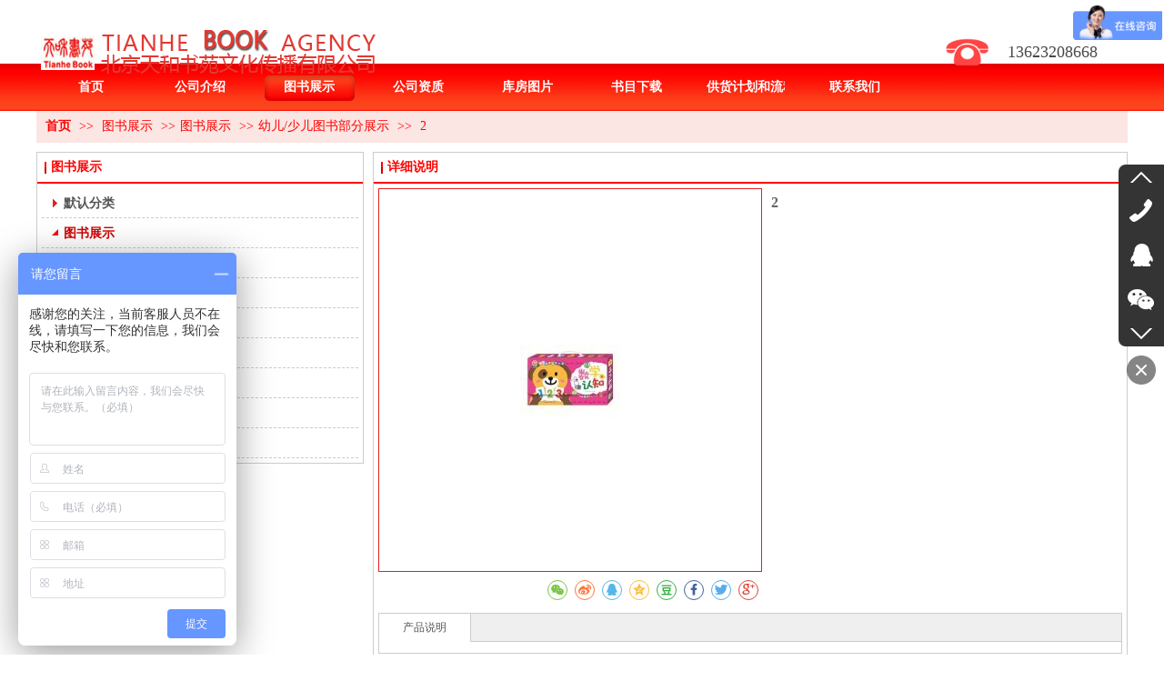

--- FILE ---
content_type: text/html;charset=gbk
request_url: http://www.bjthbook.com/Public/UserOperate.php
body_size: 421
content:
{"ip":"3","pv":"12"}